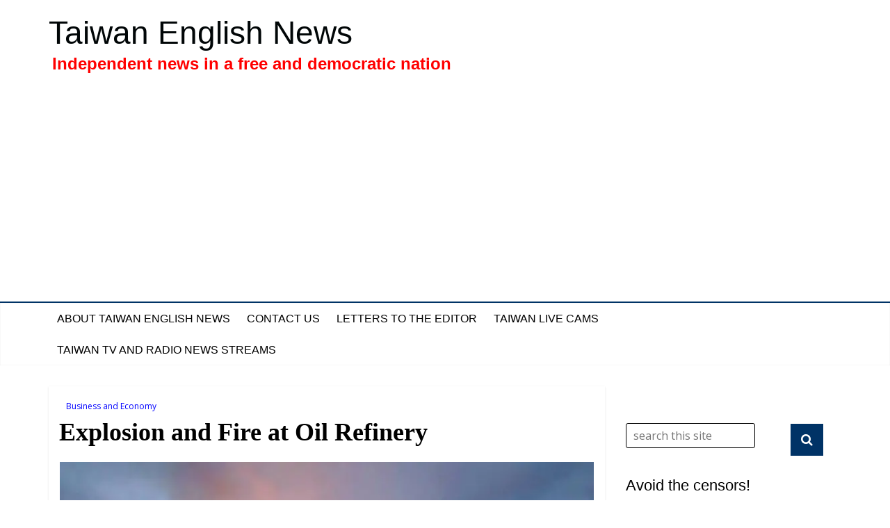

--- FILE ---
content_type: text/html; charset=UTF-8
request_url: https://taiwanenglishnews.com/explosion-and-fire-at-oil-refinery/
body_size: 19104
content:


<!DOCTYPE html>
<html lang="en-US">
<head><!-- Global site tag (gtag.js) - Google Analytics -->
<script async src="https://www.googletagmanager.com/gtag/js?id=UA-156931549-1"></script>
<script>
  window.dataLayer = window.dataLayer || [];
  function gtag(){dataLayer.push(arguments);}
  gtag('js', new Date());

  gtag('config', 'UA-156931549-1');
</script>

<meta charset="UTF-8" />
<meta name="viewport" content="width=device-width, initial-scale=1">
<link rel="profile" href="http://gmpg.org/xfn/11" />
<link rel="pingback" href="https://taiwanenglishnews.com/xmlrpc.php" />
<link rel="shortcut icon" href="https://taiwanenglishnews.com/favicon.ico">
<title>Explosion and Fire at Oil Refinery &#8211; Taiwan English News</title>
<meta name='robots' content='max-image-preview:large' />
<link rel='dns-prefetch' href='//secure.gravatar.com' />
<link rel='dns-prefetch' href='//stats.wp.com' />
<link rel='dns-prefetch' href='//fonts.googleapis.com' />
<link rel='dns-prefetch' href='//v0.wordpress.com' />
<link rel='dns-prefetch' href='//jetpack.wordpress.com' />
<link rel='dns-prefetch' href='//s0.wp.com' />
<link rel='dns-prefetch' href='//public-api.wordpress.com' />
<link rel='dns-prefetch' href='//0.gravatar.com' />
<link rel='dns-prefetch' href='//1.gravatar.com' />
<link rel='dns-prefetch' href='//2.gravatar.com' />
<link rel='dns-prefetch' href='//widgets.wp.com' />
<link rel='dns-prefetch' href='//www.googletagmanager.com' />
<link rel='dns-prefetch' href='//pagead2.googlesyndication.com' />
<link rel='preconnect' href='//i0.wp.com' />
<link rel='preconnect' href='//c0.wp.com' />
<link rel="alternate" type="application/rss+xml" title="Taiwan English News &raquo; Feed" href="https://taiwanenglishnews.com/feed/" />
<link rel="alternate" type="application/rss+xml" title="Taiwan English News &raquo; Comments Feed" href="https://taiwanenglishnews.com/comments/feed/" />
<link rel="alternate" type="application/rss+xml" title="Taiwan English News &raquo; Explosion and Fire at Oil Refinery Comments Feed" href="https://taiwanenglishnews.com/explosion-and-fire-at-oil-refinery/feed/" />
<script type="text/javascript">
/* <![CDATA[ */
window._wpemojiSettings = {"baseUrl":"https:\/\/s.w.org\/images\/core\/emoji\/15.0.3\/72x72\/","ext":".png","svgUrl":"https:\/\/s.w.org\/images\/core\/emoji\/15.0.3\/svg\/","svgExt":".svg","source":{"concatemoji":"https:\/\/taiwanenglishnews.com\/wp-includes\/js\/wp-emoji-release.min.js?ver=6.6.4"}};
/*! This file is auto-generated */
!function(i,n){var o,s,e;function c(e){try{var t={supportTests:e,timestamp:(new Date).valueOf()};sessionStorage.setItem(o,JSON.stringify(t))}catch(e){}}function p(e,t,n){e.clearRect(0,0,e.canvas.width,e.canvas.height),e.fillText(t,0,0);var t=new Uint32Array(e.getImageData(0,0,e.canvas.width,e.canvas.height).data),r=(e.clearRect(0,0,e.canvas.width,e.canvas.height),e.fillText(n,0,0),new Uint32Array(e.getImageData(0,0,e.canvas.width,e.canvas.height).data));return t.every(function(e,t){return e===r[t]})}function u(e,t,n){switch(t){case"flag":return n(e,"\ud83c\udff3\ufe0f\u200d\u26a7\ufe0f","\ud83c\udff3\ufe0f\u200b\u26a7\ufe0f")?!1:!n(e,"\ud83c\uddfa\ud83c\uddf3","\ud83c\uddfa\u200b\ud83c\uddf3")&&!n(e,"\ud83c\udff4\udb40\udc67\udb40\udc62\udb40\udc65\udb40\udc6e\udb40\udc67\udb40\udc7f","\ud83c\udff4\u200b\udb40\udc67\u200b\udb40\udc62\u200b\udb40\udc65\u200b\udb40\udc6e\u200b\udb40\udc67\u200b\udb40\udc7f");case"emoji":return!n(e,"\ud83d\udc26\u200d\u2b1b","\ud83d\udc26\u200b\u2b1b")}return!1}function f(e,t,n){var r="undefined"!=typeof WorkerGlobalScope&&self instanceof WorkerGlobalScope?new OffscreenCanvas(300,150):i.createElement("canvas"),a=r.getContext("2d",{willReadFrequently:!0}),o=(a.textBaseline="top",a.font="600 32px Arial",{});return e.forEach(function(e){o[e]=t(a,e,n)}),o}function t(e){var t=i.createElement("script");t.src=e,t.defer=!0,i.head.appendChild(t)}"undefined"!=typeof Promise&&(o="wpEmojiSettingsSupports",s=["flag","emoji"],n.supports={everything:!0,everythingExceptFlag:!0},e=new Promise(function(e){i.addEventListener("DOMContentLoaded",e,{once:!0})}),new Promise(function(t){var n=function(){try{var e=JSON.parse(sessionStorage.getItem(o));if("object"==typeof e&&"number"==typeof e.timestamp&&(new Date).valueOf()<e.timestamp+604800&&"object"==typeof e.supportTests)return e.supportTests}catch(e){}return null}();if(!n){if("undefined"!=typeof Worker&&"undefined"!=typeof OffscreenCanvas&&"undefined"!=typeof URL&&URL.createObjectURL&&"undefined"!=typeof Blob)try{var e="postMessage("+f.toString()+"("+[JSON.stringify(s),u.toString(),p.toString()].join(",")+"));",r=new Blob([e],{type:"text/javascript"}),a=new Worker(URL.createObjectURL(r),{name:"wpTestEmojiSupports"});return void(a.onmessage=function(e){c(n=e.data),a.terminate(),t(n)})}catch(e){}c(n=f(s,u,p))}t(n)}).then(function(e){for(var t in e)n.supports[t]=e[t],n.supports.everything=n.supports.everything&&n.supports[t],"flag"!==t&&(n.supports.everythingExceptFlag=n.supports.everythingExceptFlag&&n.supports[t]);n.supports.everythingExceptFlag=n.supports.everythingExceptFlag&&!n.supports.flag,n.DOMReady=!1,n.readyCallback=function(){n.DOMReady=!0}}).then(function(){return e}).then(function(){var e;n.supports.everything||(n.readyCallback(),(e=n.source||{}).concatemoji?t(e.concatemoji):e.wpemoji&&e.twemoji&&(t(e.twemoji),t(e.wpemoji)))}))}((window,document),window._wpemojiSettings);
/* ]]> */
</script>
<!-- taiwanenglishnews.com is managing ads with Advanced Ads 1.54.1 --><script id="taiwa-ready">
			window.advanced_ads_ready=function(e,a){a=a||"complete";var d=function(e){return"interactive"===a?"loading"!==e:"complete"===e};d(document.readyState)?e():document.addEventListener("readystatechange",(function(a){d(a.target.readyState)&&e()}),{once:"interactive"===a})},window.advanced_ads_ready_queue=window.advanced_ads_ready_queue||[];		</script>
		<link rel='stylesheet' id='jetpack_related-posts-css' href='https://c0.wp.com/p/jetpack/14.5/modules/related-posts/related-posts.css' type='text/css' media='all' />
<style id='wp-emoji-styles-inline-css' type='text/css'>

	img.wp-smiley, img.emoji {
		display: inline !important;
		border: none !important;
		box-shadow: none !important;
		height: 1em !important;
		width: 1em !important;
		margin: 0 0.07em !important;
		vertical-align: -0.1em !important;
		background: none !important;
		padding: 0 !important;
	}
</style>
<link rel='stylesheet' id='wp-block-library-css' href='https://c0.wp.com/c/6.6.4/wp-includes/css/dist/block-library/style.min.css' type='text/css' media='all' />
<link rel='stylesheet' id='mediaelement-css' href='https://c0.wp.com/c/6.6.4/wp-includes/js/mediaelement/mediaelementplayer-legacy.min.css' type='text/css' media='all' />
<link rel='stylesheet' id='wp-mediaelement-css' href='https://c0.wp.com/c/6.6.4/wp-includes/js/mediaelement/wp-mediaelement.min.css' type='text/css' media='all' />
<style id='jetpack-sharing-buttons-style-inline-css' type='text/css'>
.jetpack-sharing-buttons__services-list{display:flex;flex-direction:row;flex-wrap:wrap;gap:0;list-style-type:none;margin:5px;padding:0}.jetpack-sharing-buttons__services-list.has-small-icon-size{font-size:12px}.jetpack-sharing-buttons__services-list.has-normal-icon-size{font-size:16px}.jetpack-sharing-buttons__services-list.has-large-icon-size{font-size:24px}.jetpack-sharing-buttons__services-list.has-huge-icon-size{font-size:36px}@media print{.jetpack-sharing-buttons__services-list{display:none!important}}.editor-styles-wrapper .wp-block-jetpack-sharing-buttons{gap:0;padding-inline-start:0}ul.jetpack-sharing-buttons__services-list.has-background{padding:1.25em 2.375em}
</style>
<style id='classic-theme-styles-inline-css' type='text/css'>
/*! This file is auto-generated */
.wp-block-button__link{color:#fff;background-color:#32373c;border-radius:9999px;box-shadow:none;text-decoration:none;padding:calc(.667em + 2px) calc(1.333em + 2px);font-size:1.125em}.wp-block-file__button{background:#32373c;color:#fff;text-decoration:none}
</style>
<style id='global-styles-inline-css' type='text/css'>
:root{--wp--preset--aspect-ratio--square: 1;--wp--preset--aspect-ratio--4-3: 4/3;--wp--preset--aspect-ratio--3-4: 3/4;--wp--preset--aspect-ratio--3-2: 3/2;--wp--preset--aspect-ratio--2-3: 2/3;--wp--preset--aspect-ratio--16-9: 16/9;--wp--preset--aspect-ratio--9-16: 9/16;--wp--preset--color--black: #000000;--wp--preset--color--cyan-bluish-gray: #abb8c3;--wp--preset--color--white: #ffffff;--wp--preset--color--pale-pink: #f78da7;--wp--preset--color--vivid-red: #cf2e2e;--wp--preset--color--luminous-vivid-orange: #ff6900;--wp--preset--color--luminous-vivid-amber: #fcb900;--wp--preset--color--light-green-cyan: #7bdcb5;--wp--preset--color--vivid-green-cyan: #00d084;--wp--preset--color--pale-cyan-blue: #8ed1fc;--wp--preset--color--vivid-cyan-blue: #0693e3;--wp--preset--color--vivid-purple: #9b51e0;--wp--preset--gradient--vivid-cyan-blue-to-vivid-purple: linear-gradient(135deg,rgba(6,147,227,1) 0%,rgb(155,81,224) 100%);--wp--preset--gradient--light-green-cyan-to-vivid-green-cyan: linear-gradient(135deg,rgb(122,220,180) 0%,rgb(0,208,130) 100%);--wp--preset--gradient--luminous-vivid-amber-to-luminous-vivid-orange: linear-gradient(135deg,rgba(252,185,0,1) 0%,rgba(255,105,0,1) 100%);--wp--preset--gradient--luminous-vivid-orange-to-vivid-red: linear-gradient(135deg,rgba(255,105,0,1) 0%,rgb(207,46,46) 100%);--wp--preset--gradient--very-light-gray-to-cyan-bluish-gray: linear-gradient(135deg,rgb(238,238,238) 0%,rgb(169,184,195) 100%);--wp--preset--gradient--cool-to-warm-spectrum: linear-gradient(135deg,rgb(74,234,220) 0%,rgb(151,120,209) 20%,rgb(207,42,186) 40%,rgb(238,44,130) 60%,rgb(251,105,98) 80%,rgb(254,248,76) 100%);--wp--preset--gradient--blush-light-purple: linear-gradient(135deg,rgb(255,206,236) 0%,rgb(152,150,240) 100%);--wp--preset--gradient--blush-bordeaux: linear-gradient(135deg,rgb(254,205,165) 0%,rgb(254,45,45) 50%,rgb(107,0,62) 100%);--wp--preset--gradient--luminous-dusk: linear-gradient(135deg,rgb(255,203,112) 0%,rgb(199,81,192) 50%,rgb(65,88,208) 100%);--wp--preset--gradient--pale-ocean: linear-gradient(135deg,rgb(255,245,203) 0%,rgb(182,227,212) 50%,rgb(51,167,181) 100%);--wp--preset--gradient--electric-grass: linear-gradient(135deg,rgb(202,248,128) 0%,rgb(113,206,126) 100%);--wp--preset--gradient--midnight: linear-gradient(135deg,rgb(2,3,129) 0%,rgb(40,116,252) 100%);--wp--preset--font-size--small: 13px;--wp--preset--font-size--medium: 20px;--wp--preset--font-size--large: 36px;--wp--preset--font-size--x-large: 42px;--wp--preset--spacing--20: 0.44rem;--wp--preset--spacing--30: 0.67rem;--wp--preset--spacing--40: 1rem;--wp--preset--spacing--50: 1.5rem;--wp--preset--spacing--60: 2.25rem;--wp--preset--spacing--70: 3.38rem;--wp--preset--spacing--80: 5.06rem;--wp--preset--shadow--natural: 6px 6px 9px rgba(0, 0, 0, 0.2);--wp--preset--shadow--deep: 12px 12px 50px rgba(0, 0, 0, 0.4);--wp--preset--shadow--sharp: 6px 6px 0px rgba(0, 0, 0, 0.2);--wp--preset--shadow--outlined: 6px 6px 0px -3px rgba(255, 255, 255, 1), 6px 6px rgba(0, 0, 0, 1);--wp--preset--shadow--crisp: 6px 6px 0px rgba(0, 0, 0, 1);}:where(.is-layout-flex){gap: 0.5em;}:where(.is-layout-grid){gap: 0.5em;}body .is-layout-flex{display: flex;}.is-layout-flex{flex-wrap: wrap;align-items: center;}.is-layout-flex > :is(*, div){margin: 0;}body .is-layout-grid{display: grid;}.is-layout-grid > :is(*, div){margin: 0;}:where(.wp-block-columns.is-layout-flex){gap: 2em;}:where(.wp-block-columns.is-layout-grid){gap: 2em;}:where(.wp-block-post-template.is-layout-flex){gap: 1.25em;}:where(.wp-block-post-template.is-layout-grid){gap: 1.25em;}.has-black-color{color: var(--wp--preset--color--black) !important;}.has-cyan-bluish-gray-color{color: var(--wp--preset--color--cyan-bluish-gray) !important;}.has-white-color{color: var(--wp--preset--color--white) !important;}.has-pale-pink-color{color: var(--wp--preset--color--pale-pink) !important;}.has-vivid-red-color{color: var(--wp--preset--color--vivid-red) !important;}.has-luminous-vivid-orange-color{color: var(--wp--preset--color--luminous-vivid-orange) !important;}.has-luminous-vivid-amber-color{color: var(--wp--preset--color--luminous-vivid-amber) !important;}.has-light-green-cyan-color{color: var(--wp--preset--color--light-green-cyan) !important;}.has-vivid-green-cyan-color{color: var(--wp--preset--color--vivid-green-cyan) !important;}.has-pale-cyan-blue-color{color: var(--wp--preset--color--pale-cyan-blue) !important;}.has-vivid-cyan-blue-color{color: var(--wp--preset--color--vivid-cyan-blue) !important;}.has-vivid-purple-color{color: var(--wp--preset--color--vivid-purple) !important;}.has-black-background-color{background-color: var(--wp--preset--color--black) !important;}.has-cyan-bluish-gray-background-color{background-color: var(--wp--preset--color--cyan-bluish-gray) !important;}.has-white-background-color{background-color: var(--wp--preset--color--white) !important;}.has-pale-pink-background-color{background-color: var(--wp--preset--color--pale-pink) !important;}.has-vivid-red-background-color{background-color: var(--wp--preset--color--vivid-red) !important;}.has-luminous-vivid-orange-background-color{background-color: var(--wp--preset--color--luminous-vivid-orange) !important;}.has-luminous-vivid-amber-background-color{background-color: var(--wp--preset--color--luminous-vivid-amber) !important;}.has-light-green-cyan-background-color{background-color: var(--wp--preset--color--light-green-cyan) !important;}.has-vivid-green-cyan-background-color{background-color: var(--wp--preset--color--vivid-green-cyan) !important;}.has-pale-cyan-blue-background-color{background-color: var(--wp--preset--color--pale-cyan-blue) !important;}.has-vivid-cyan-blue-background-color{background-color: var(--wp--preset--color--vivid-cyan-blue) !important;}.has-vivid-purple-background-color{background-color: var(--wp--preset--color--vivid-purple) !important;}.has-black-border-color{border-color: var(--wp--preset--color--black) !important;}.has-cyan-bluish-gray-border-color{border-color: var(--wp--preset--color--cyan-bluish-gray) !important;}.has-white-border-color{border-color: var(--wp--preset--color--white) !important;}.has-pale-pink-border-color{border-color: var(--wp--preset--color--pale-pink) !important;}.has-vivid-red-border-color{border-color: var(--wp--preset--color--vivid-red) !important;}.has-luminous-vivid-orange-border-color{border-color: var(--wp--preset--color--luminous-vivid-orange) !important;}.has-luminous-vivid-amber-border-color{border-color: var(--wp--preset--color--luminous-vivid-amber) !important;}.has-light-green-cyan-border-color{border-color: var(--wp--preset--color--light-green-cyan) !important;}.has-vivid-green-cyan-border-color{border-color: var(--wp--preset--color--vivid-green-cyan) !important;}.has-pale-cyan-blue-border-color{border-color: var(--wp--preset--color--pale-cyan-blue) !important;}.has-vivid-cyan-blue-border-color{border-color: var(--wp--preset--color--vivid-cyan-blue) !important;}.has-vivid-purple-border-color{border-color: var(--wp--preset--color--vivid-purple) !important;}.has-vivid-cyan-blue-to-vivid-purple-gradient-background{background: var(--wp--preset--gradient--vivid-cyan-blue-to-vivid-purple) !important;}.has-light-green-cyan-to-vivid-green-cyan-gradient-background{background: var(--wp--preset--gradient--light-green-cyan-to-vivid-green-cyan) !important;}.has-luminous-vivid-amber-to-luminous-vivid-orange-gradient-background{background: var(--wp--preset--gradient--luminous-vivid-amber-to-luminous-vivid-orange) !important;}.has-luminous-vivid-orange-to-vivid-red-gradient-background{background: var(--wp--preset--gradient--luminous-vivid-orange-to-vivid-red) !important;}.has-very-light-gray-to-cyan-bluish-gray-gradient-background{background: var(--wp--preset--gradient--very-light-gray-to-cyan-bluish-gray) !important;}.has-cool-to-warm-spectrum-gradient-background{background: var(--wp--preset--gradient--cool-to-warm-spectrum) !important;}.has-blush-light-purple-gradient-background{background: var(--wp--preset--gradient--blush-light-purple) !important;}.has-blush-bordeaux-gradient-background{background: var(--wp--preset--gradient--blush-bordeaux) !important;}.has-luminous-dusk-gradient-background{background: var(--wp--preset--gradient--luminous-dusk) !important;}.has-pale-ocean-gradient-background{background: var(--wp--preset--gradient--pale-ocean) !important;}.has-electric-grass-gradient-background{background: var(--wp--preset--gradient--electric-grass) !important;}.has-midnight-gradient-background{background: var(--wp--preset--gradient--midnight) !important;}.has-small-font-size{font-size: var(--wp--preset--font-size--small) !important;}.has-medium-font-size{font-size: var(--wp--preset--font-size--medium) !important;}.has-large-font-size{font-size: var(--wp--preset--font-size--large) !important;}.has-x-large-font-size{font-size: var(--wp--preset--font-size--x-large) !important;}
:where(.wp-block-post-template.is-layout-flex){gap: 1.25em;}:where(.wp-block-post-template.is-layout-grid){gap: 1.25em;}
:where(.wp-block-columns.is-layout-flex){gap: 2em;}:where(.wp-block-columns.is-layout-grid){gap: 2em;}
:root :where(.wp-block-pullquote){font-size: 1.5em;line-height: 1.6;}
</style>
<link rel='stylesheet' id='colormag_google_fonts-css' href='//fonts.googleapis.com/css?family=Open+Sans%3A400%2C600&#038;ver=6.6.4' type='text/css' media='all' />
<link rel='stylesheet' id='colormag_style-css' href='https://taiwanenglishnews.com/wp-content/themes/colormag-child/style.css?ver=6.6.4' type='text/css' media='all' />
<link rel='stylesheet' id='colormag-fontawesome-css' href='https://taiwanenglishnews.com/wp-content/themes/colormag-child/fontawesome/css/font-awesome.css?ver=4.2.1' type='text/css' media='all' />
<link rel='stylesheet' id='jetpack_likes-css' href='https://c0.wp.com/p/jetpack/14.5/modules/likes/style.css' type='text/css' media='all' />
<link rel='stylesheet' id='recent-posts-widget-with-thumbnails-public-style-css' href='https://taiwanenglishnews.com/wp-content/plugins/recent-posts-widget-with-thumbnails/public.css?ver=7.1.1' type='text/css' media='all' />
<link rel='stylesheet' id='jetpack-subscriptions-css' href='https://c0.wp.com/p/jetpack/14.5/modules/subscriptions/subscriptions.css' type='text/css' media='all' />
<link rel='stylesheet' id='sharedaddy-css' href='https://c0.wp.com/p/jetpack/14.5/modules/sharedaddy/sharing.css' type='text/css' media='all' />
<link rel='stylesheet' id='social-logos-css' href='https://c0.wp.com/p/jetpack/14.5/_inc/social-logos/social-logos.min.css' type='text/css' media='all' />
<script type="text/javascript" id="jetpack_related-posts-js-extra">
/* <![CDATA[ */
var related_posts_js_options = {"post_heading":"h4"};
/* ]]> */
</script>
<script type="text/javascript" src="https://c0.wp.com/p/jetpack/14.5/_inc/build/related-posts/related-posts.min.js" id="jetpack_related-posts-js"></script>
<script type="text/javascript" src="https://c0.wp.com/c/6.6.4/wp-includes/js/jquery/jquery.min.js" id="jquery-core-js"></script>
<script type="text/javascript" src="https://c0.wp.com/c/6.6.4/wp-includes/js/jquery/jquery-migrate.min.js" id="jquery-migrate-js"></script>
<script type="text/javascript" src="https://taiwanenglishnews.com/wp-content/themes/colormag-child/js/colormag-custom.js?ver=6.6.4" id="colormag-custom-js"></script>
<link rel="https://api.w.org/" href="https://taiwanenglishnews.com/wp-json/" /><link rel="alternate" title="JSON" type="application/json" href="https://taiwanenglishnews.com/wp-json/wp/v2/posts/6283" /><link rel="EditURI" type="application/rsd+xml" title="RSD" href="https://taiwanenglishnews.com/xmlrpc.php?rsd" />
<meta name="generator" content="WordPress 6.6.4" />
<link rel="canonical" href="https://taiwanenglishnews.com/explosion-and-fire-at-oil-refinery/" />
<link rel='shortlink' href='https://wp.me/p6uKC7-1Dl' />
<link rel="alternate" title="oEmbed (JSON)" type="application/json+oembed" href="https://taiwanenglishnews.com/wp-json/oembed/1.0/embed?url=https%3A%2F%2Ftaiwanenglishnews.com%2Fexplosion-and-fire-at-oil-refinery%2F" />
<link rel="alternate" title="oEmbed (XML)" type="text/xml+oembed" href="https://taiwanenglishnews.com/wp-json/oembed/1.0/embed?url=https%3A%2F%2Ftaiwanenglishnews.com%2Fexplosion-and-fire-at-oil-refinery%2F&#038;format=xml" />
<meta name="generator" content="Site Kit by Google 1.171.0" />	<style>img#wpstats{display:none}</style>
		
<!-- Google AdSense meta tags added by Site Kit -->
<meta name="google-adsense-platform-account" content="ca-host-pub-2644536267352236">
<meta name="google-adsense-platform-domain" content="sitekit.withgoogle.com">
<!-- End Google AdSense meta tags added by Site Kit -->

<!-- Google AdSense snippet added by Site Kit -->
<script type="text/javascript" async="async" src="https://pagead2.googlesyndication.com/pagead/js/adsbygoogle.js?client=ca-pub-3119759880805320&amp;host=ca-host-pub-2644536267352236" crossorigin="anonymous"></script>

<!-- End Google AdSense snippet added by Site Kit -->

<!-- Jetpack Open Graph Tags -->
<meta property="og:type" content="article" />
<meta property="og:title" content="Explosion and Fire at Oil Refinery" />
<meta property="og:url" content="https://taiwanenglishnews.com/explosion-and-fire-at-oil-refinery/" />
<meta property="og:description" content="Residents in Taoyuan City were rudely awoken by a massive explosion at the CPC oil refinery at around 6:40 am this morning, January 29. Following the explosion, a fire engulfed the desulfurization …" />
<meta property="article:published_time" content="2018-01-29T07:04:52+00:00" />
<meta property="article:modified_time" content="2018-01-29T07:14:24+00:00" />
<meta property="article:author" content="https://www.facebook.com/taiwanenglishnews/" />
<meta property="og:site_name" content="Taiwan English News" />
<meta property="og:image" content="https://i0.wp.com/taiwanenglishnews.com/wp-content/uploads/2018/01/flames.jpg?fit=1048%2C589&#038;ssl=1" />
<meta property="og:image:width" content="1048" />
<meta property="og:image:height" content="589" />
<meta property="og:image:alt" content="refinery fire" />
<meta property="og:locale" content="en_US" />
<meta name="twitter:site" content="@phillipcharlier" />
<meta name="twitter:text:title" content="Explosion and Fire at Oil Refinery" />
<meta name="twitter:image" content="https://i0.wp.com/taiwanenglishnews.com/wp-content/uploads/2018/01/flames.jpg?fit=1048%2C589&#038;ssl=1&#038;w=640" />
<meta name="twitter:image:alt" content="refinery fire" />
<meta name="twitter:card" content="summary_large_image" />

<!-- End Jetpack Open Graph Tags -->
		<style type="text/css" id="wp-custom-css">
			/*
Welcome to Custom CSS!

To learn how this works, see http://wp.me/PEmnE-Bt
*/
.widget-title a.rsswidget {
	color: #000;
}		</style>
		<script async src="//pagead2.googlesyndication.com/pagead/js/adsbygoogle.js"></script>
<script>
  (adsbygoogle = window.adsbygoogle || []).push({
    google_ad_client: "ca-pub-3119759880805320",
    enable_page_level_ads: true
  });
</script></head>

<body class="post-template-default single single-post postid-6283 single-format-standard  wide aa-prefix-taiwa-">

<div id="fb-root"></div>
<script>(function(d, s, id) {
  var js, fjs = d.getElementsByTagName(s)[0];
  if (d.getElementById(id)) return;
  js = d.createElement(s); js.id = id;
  js.src = 'https://connect.facebook.net/en_GB/sdk.js#xfbml=1&version=v3.0';
  fjs.parentNode.insertBefore(js, fjs);
}(document, 'script', 'facebook-jssdk'));</script>

<div id="page" class="hfeed site">
		<header id="masthead" class="site-header clearfix">
		<div id="header-text-nav-container" class="clearfix">
         
			
			<div class="inner-wrap">

				<div id="header-text-nav-wrap" class="clearfix">
					<div id="header-left-section">
												<div id="header-text">
							<div id="site-title">
								<a href="https://taiwanenglishnews.com/" title="Taiwan English News" rel="home">Taiwan English News</a>
							</div>
							<div id="site-description">Independent news in a free and democratic nation</div><!-- #site-description -->
						</div><!-- #header-text -->
											</div><!-- #header-left-section -->
					<div id="header-right-section">
									    	</div><!-- #header-right-section -->

			   </div><!-- #header-text-nav-wrap -->

			</div><!-- .inner-wrap -->

			
			<nav id="site-navigation" class="main-navigation clearfix" role="navigation">
				<div class="inner-wrap clearfix">
					               <h4 class="menu-toggle"></h4>
               <div class="menu"><ul><li class="page_item page-item-4"><a href="https://taiwanenglishnews.com/about-taiwan-news/">About Taiwan English News</a></li><li class="page_item page-item-12284"><a href="https://taiwanenglishnews.com/contact-taiwan-english-news/">Contact Us</a></li><li class="page_item page-item-12818"><a href="https://taiwanenglishnews.com/letters-to-the-editor/">Letters to the Editor</a></li><li class="page_item page-item-23943"><a href="https://taiwanenglishnews.com/taiwan-live-cams/">Taiwan Live Cams</a></li><li class="page_item page-item-197"><a href="https://taiwanenglishnews.com/live-taiwan-tv-and-radio-news-streams/">Taiwan TV and Radio News Streams</a></li></ul></div>                              				</div>
			</nav>

		</div><!-- #header-text-nav-container -->

			</header>

			<div id="main" class="clearfix">
		<div class="inner-wrap clearfix">

	

	<div id="primary">
		<div id="content" class="clearfix">

			

				

<article id="post-6283" class="post-6283 post type-post status-publish format-standard has-post-thumbnail hentry category-business-and-economy tag-industrial-accident tag-refinery-fire tag-taoyuan">
	

   

   
   <div class="article-content clearfix">

   

   <div class="above-entry-meta"><span class="cat-links"><a href="https://taiwanenglishnews.com/category/business-and-economy/"  rel="category tag">Business and Economy</a>&nbsp;</span></div>

      <header class="entry-header">
   		<h1 class="entry-title">
   			Explosion and Fire at Oil Refinery
   		</h1>

      <div class="featured-image">
      
         <figure class="wp-caption featured"><img width="800" height="445" src="https://i0.wp.com/taiwanenglishnews.com/wp-content/uploads/2018/01/flames.jpg?resize=800%2C445&amp;ssl=1" class="attachment-colormag-featured-image size-colormag-featured-image wp-post-image" alt="refinery fire" decoding="async" fetchpriority="high" /></figure>
      
      </div>
   
   	</header>

   	<div class="below-entry-meta">
      <span class="posted-on"><a href="https://taiwanenglishnews.com/explosion-and-fire-at-oil-refinery/" title="3:04 pm" rel="bookmark"><i class="fa fa-calendar-o"></i> <time class="entry-date published" datetime="2018-01-29T15:04:52+08:00">January 29, 2018</time><time class="updated" datetime="2018-01-29T15:14:24+08:00">January 29, 2018</time></a></span>
      <span class="byline"><span class="author vcard"><i class="fa fa-user"></i><a class="url fn n" href="https://taiwanenglishnews.com/author/phillip/" title="Phillip Charlier">Phillip Charlier</a></span></span>

               <span class="comments"><a href="https://taiwanenglishnews.com/explosion-and-fire-at-oil-refinery/#respond"><i class="fa fa-comment"></i> 0 Comment</a></span>
      <span class="tag-links"><i class="fa fa-tags"></i><a href="https://taiwanenglishnews.com/tag/industrial-accident/" rel="tag">industrial-accident</a>, <a href="https://taiwanenglishnews.com/tag/refinery-fire/" rel="tag">refinery fire</a>, <a href="https://taiwanenglishnews.com/tag/taoyuan/" rel="tag">Taoyuan</a></span></div>

   	<div class="entry-content clearfix">
   		<p>Residents in Taoyuan City were rudely awoken by a massive explosion at the CPC oil refinery at around 6:40 am this morning, January 29. Following the explosion, a fire engulfed the desulfurization unit. According to media reports, the explosion was heard as far as 10 kilometers away.</p>
<p>The fire bureau dispatched 93 personnel, 37 fire  appliances, and 3 ambulances to the scene of the fire. Fortunately, there were no injuries reported.</p>
<p>According to preliminary reports, the explosion and fire occurred when a pipe ruptured and a boiler exploded as workers attempted to restart a furnace at the second hydrodesulfurization plant. The section had been offline for maintenance.</p>
<h3>The Sun Rose in the West</h3>
<figure id="attachment_6285" aria-describedby="caption-attachment-6285" style="width: 225px" class="wp-caption alignleft"><a href="https://i0.wp.com/taiwanenglishnews.com/wp-content/uploads/2018/01/sunrise.jpg"><img data-recalc-dims="1" decoding="async" src="https://i0.wp.com/taiwanenglishnews.com/wp-content/uploads/2018/01/sunrise-225x300.jpg?resize=225%2C300" alt="refinery fire in Taoyuan" width="225" height="300" class="size-medium wp-image-6285" srcset="https://i0.wp.com/taiwanenglishnews.com/wp-content/uploads/2018/01/sunrise.jpg?resize=225%2C300&amp;ssl=1 225w, https://i0.wp.com/taiwanenglishnews.com/wp-content/uploads/2018/01/sunrise.jpg?w=499&amp;ssl=1 499w" sizes="(max-width: 225px) 100vw, 225px" /></a><figcaption id="caption-attachment-6285" class="wp-caption-text">Commenters on social media said it was like the sun rising in the west. Picture: Facebook via UDN.</figcaption></figure>
<p>Residents of Taoyuan uploaded pictures and video to social media showing a massive fire, with flames leaping as high as a high-rise building. One person described the scene as like the sun rising in the west. However, despite the size and intensity of the blaze, firefighters had the fire under control by 7:35 am.</p>
<p>The EPA said that pollution from the fire should not be a problem as wind conditions, and the short duration of the fire are conducive for quick dispersal. However, Kindergartens and schools in the vicinity have been advised to suspend outdoor activities, and keep windows and doors closed. Three nearby schools suspended classes altogether. Currently, students are on vacation, but many schools still host activities and remedial classes.</p>
<p><iframe width="560" height="315" src="https://www.youtube.com/embed/4-m29cum2Uo" frameborder="0" allow="autoplay; encrypted-media" allowfullscreen></iframe></p>
<p>CPC said that the impact of the fire will not affect the domestic fuel supply. The Dalin refinery can make up for the shortfall, and if it can&#8217;t keep up with demand, exports will be reduced and the local oil market will be prioritized.</p>
<p>At around 9:00 am, several dozen residents showed up at the gate of the refinery to protest and demand the plant&#8217;s relocation. Local residents have been demanding the plant to relocate for many years, due to pollution and safety concerns. CPC agreed to relocate the plant in 2004, however, the company has recently invested in renovating and upgrading the desulfurization plants to reduce pollution, and has made no signs of plans to relocate from the densely populated area.</p>
<p>Residents said that they lived every day in fear.</p>
<p>At 9:30 am, the mayor visited the site and said that the company will face a fine of NT$1 million for air pollution caused by the incident. Mayor Zheng called for a deadline to be set to improve industrial safety at the refinery. On his Facebook page, the mayor called for CPC to urgently implement a relocation plan.</p>
<blockquote>Taiwan English News is an independent publication with no corporate funding. If you found this article informative, and would like to support my work, please <a href="https://ko-fi.com/phillipcharlier">buy me a coffee</a> or <a href="https://patreon.com/TaiwanEnglishNews?utm_medium=clipboard_copy&utm_source=copyLink&utm_campaign=creatorshare_creator&utm_content=join_link">support me on Patreon</a>. Subscribe to Taiwan English News for free to receive the latest news via email. Advertising queries are welcome. Share, like, comment below.</blockquote>
		<!-- AdSense matched content unit code - begin -->
<script async src="//pagead2.googlesyndication.com/pagead/js/adsbygoogle.js"></script>
<ins class="adsbygoogle"
     style="display:block"
     data-ad-format="autorelaxed"
     data-ad-client="ca-pub-3119759880805320"
     data-ad-slot="5463540913"></ins>
<script>
     (adsbygoogle = window.adsbygoogle || []).push({});
</script>






		<!-- AdSense matched content unit code - end -->
		<div class="sharedaddy sd-sharing-enabled"><div class="robots-nocontent sd-block sd-social sd-social-icon sd-sharing"><h3 class="sd-title">Share this:</h3><div class="sd-content"><ul><li class="share-facebook"><a rel="nofollow noopener noreferrer" data-shared="sharing-facebook-6283" class="share-facebook sd-button share-icon no-text" href="https://taiwanenglishnews.com/explosion-and-fire-at-oil-refinery/?share=facebook" target="_blank" title="Click to share on Facebook" ><span></span><span class="sharing-screen-reader-text">Click to share on Facebook (Opens in new window)</span></a></li><li class="share-x"><a rel="nofollow noopener noreferrer" data-shared="sharing-x-6283" class="share-x sd-button share-icon no-text" href="https://taiwanenglishnews.com/explosion-and-fire-at-oil-refinery/?share=x" target="_blank" title="Click to share on X" ><span></span><span class="sharing-screen-reader-text">Click to share on X (Opens in new window)</span></a></li><li class="share-reddit"><a rel="nofollow noopener noreferrer" data-shared="" class="share-reddit sd-button share-icon no-text" href="https://taiwanenglishnews.com/explosion-and-fire-at-oil-refinery/?share=reddit" target="_blank" title="Click to share on Reddit" ><span></span><span class="sharing-screen-reader-text">Click to share on Reddit (Opens in new window)</span></a></li><li class="share-linkedin"><a rel="nofollow noopener noreferrer" data-shared="sharing-linkedin-6283" class="share-linkedin sd-button share-icon no-text" href="https://taiwanenglishnews.com/explosion-and-fire-at-oil-refinery/?share=linkedin" target="_blank" title="Click to share on LinkedIn" ><span></span><span class="sharing-screen-reader-text">Click to share on LinkedIn (Opens in new window)</span></a></li><li class="share-threads"><a rel="nofollow noopener noreferrer" data-shared="sharing-threads-6283" class="share-threads sd-button share-icon no-text" href="https://taiwanenglishnews.com/explosion-and-fire-at-oil-refinery/?share=threads" target="_blank" title="Click to share on Threads" ><span></span><span class="sharing-screen-reader-text">Click to share on Threads (Opens in new window)</span></a></li><li><a href="#" class="sharing-anchor sd-button share-more"><span>More</span></a></li><li class="share-end"></li></ul><div class="sharing-hidden"><div class="inner" style="display: none;"><ul><li class="share-tumblr"><a rel="nofollow noopener noreferrer" data-shared="" class="share-tumblr sd-button share-icon no-text" href="https://taiwanenglishnews.com/explosion-and-fire-at-oil-refinery/?share=tumblr" target="_blank" title="Click to share on Tumblr" ><span></span><span class="sharing-screen-reader-text">Click to share on Tumblr (Opens in new window)</span></a></li><li class="share-pinterest"><a rel="nofollow noopener noreferrer" data-shared="sharing-pinterest-6283" class="share-pinterest sd-button share-icon no-text" href="https://taiwanenglishnews.com/explosion-and-fire-at-oil-refinery/?share=pinterest" target="_blank" title="Click to share on Pinterest" ><span></span><span class="sharing-screen-reader-text">Click to share on Pinterest (Opens in new window)</span></a></li><li class="share-pocket"><a rel="nofollow noopener noreferrer" data-shared="" class="share-pocket sd-button share-icon no-text" href="https://taiwanenglishnews.com/explosion-and-fire-at-oil-refinery/?share=pocket" target="_blank" title="Click to share on Pocket" ><span></span><span class="sharing-screen-reader-text">Click to share on Pocket (Opens in new window)</span></a></li><li class="share-telegram"><a rel="nofollow noopener noreferrer" data-shared="" class="share-telegram sd-button share-icon no-text" href="https://taiwanenglishnews.com/explosion-and-fire-at-oil-refinery/?share=telegram" target="_blank" title="Click to share on Telegram" ><span></span><span class="sharing-screen-reader-text">Click to share on Telegram (Opens in new window)</span></a></li><li class="share-jetpack-whatsapp"><a rel="nofollow noopener noreferrer" data-shared="" class="share-jetpack-whatsapp sd-button share-icon no-text" href="https://taiwanenglishnews.com/explosion-and-fire-at-oil-refinery/?share=jetpack-whatsapp" target="_blank" title="Click to share on WhatsApp" ><span></span><span class="sharing-screen-reader-text">Click to share on WhatsApp (Opens in new window)</span></a></li><li class="share-email"><a rel="nofollow noopener noreferrer" data-shared="" class="share-email sd-button share-icon no-text" href="mailto:?subject=%5BShared%20Post%5D%20Explosion%20and%20Fire%20at%20Oil%20Refinery&body=https%3A%2F%2Ftaiwanenglishnews.com%2Fexplosion-and-fire-at-oil-refinery%2F&share=email" target="_blank" title="Click to email a link to a friend" data-email-share-error-title="Do you have email set up?" data-email-share-error-text="If you&#039;re having problems sharing via email, you might not have email set up for your browser. You may need to create a new email yourself." data-email-share-nonce="c51bc3ffbb" data-email-share-track-url="https://taiwanenglishnews.com/explosion-and-fire-at-oil-refinery/?share=email"><span></span><span class="sharing-screen-reader-text">Click to email a link to a friend (Opens in new window)</span></a></li><li class="share-end"></li></ul></div></div></div></div></div><div class='sharedaddy sd-block sd-like jetpack-likes-widget-wrapper jetpack-likes-widget-unloaded' id='like-post-wrapper-95987043-6283-697c356b1c6af' data-src='https://widgets.wp.com/likes/?ver=14.5#blog_id=95987043&amp;post_id=6283&amp;origin=taiwanenglishnews.com&amp;obj_id=95987043-6283-697c356b1c6af' data-name='like-post-frame-95987043-6283-697c356b1c6af' data-title='Like or Reblog'><h3 class="sd-title">Like this:</h3><div class='likes-widget-placeholder post-likes-widget-placeholder' style='height: 55px;'><span class='button'><span>Like</span></span> <span class="loading">Loading...</span></div><span class='sd-text-color'></span><a class='sd-link-color'></a></div>
<div id='jp-relatedposts' class='jp-relatedposts' >
	<h3 class="jp-relatedposts-headline"><em>Related</em></h3>
</div>
<div class="wp-block-group has-border-color" style="border-style:none;border-width:0px;margin-top:32px;margin-bottom:32px;padding-top:0px;padding-right:0px;padding-bottom:0px;padding-left:0px"><div class="wp-block-group__inner-container is-layout-flow wp-block-group-is-layout-flow">
	
	<hr class="wp-block-separator has-alpha-channel-opacity is-style-wide" style="margin-bottom:24px"/>
	

	
	<h3 class="wp-block-heading has-text-align-center" style="margin-top:4px;margin-bottom:10px">Discover more from Taiwan English News</h3>
	

	
	<p class="has-text-align-center" style="margin-top:10px;margin-bottom:10px;font-size:15px">Subscribe to get the latest posts sent to your email.</p>
	

	
	<div class="wp-block-group"><div class="wp-block-group__inner-container is-layout-constrained wp-container-core-group-is-layout-1 wp-block-group-is-layout-constrained">
			<div class="wp-block-jetpack-subscriptions__supports-newline wp-block-jetpack-subscriptions">
		<div class="wp-block-jetpack-subscriptions__container is-not-subscriber">
							<form
					action="https://wordpress.com/email-subscriptions"
					method="post"
					accept-charset="utf-8"
					data-blog="95987043"
					data-post_access_level="everybody"
					data-subscriber_email=""
					id="subscribe-blog"
				>
					<div class="wp-block-jetpack-subscriptions__form-elements">
												<p id="subscribe-email">
							<label
								id="subscribe-field-label"
								for="subscribe-field"
								class="screen-reader-text"
							>
								Type your email…							</label>
							<input
									required="required"
									type="email"
									name="email"
									class="no-border-radius "
									style="font-size: 16px;padding: 15px 23px 15px 23px;border-radius: 0px;border-width: 1px;"
									placeholder="Type your email…"
									value=""
									id="subscribe-field"
									title="Please fill in this field."
								/>						</p>
												<p id="subscribe-submit"
													>
							<input type="hidden" name="action" value="subscribe"/>
							<input type="hidden" name="blog_id" value="95987043"/>
							<input type="hidden" name="source" value="https://taiwanenglishnews.com/explosion-and-fire-at-oil-refinery/"/>
							<input type="hidden" name="sub-type" value="subscribe-block"/>
							<input type="hidden" name="app_source" value="subscribe-block-post-end"/>
							<input type="hidden" name="redirect_fragment" value="subscribe-blog"/>
							<input type="hidden" name="lang" value="en_US"/>
							<input type="hidden" id="_wpnonce" name="_wpnonce" value="c0442c96e3" /><input type="hidden" name="_wp_http_referer" value="/explosion-and-fire-at-oil-refinery/" /><input type="hidden" name="post_id" value="6283"/>							<button type="submit"
																	class="wp-block-button__link no-border-radius"
																									style="font-size: 16px;padding: 15px 23px 15px 23px;margin: 0; margin-left: 10px;border-radius: 0px;border-width: 1px;"
																name="jetpack_subscriptions_widget"
							>
								Subscribe							</button>
						</p>
					</div>
				</form>
								</div>
	</div>
	
	</div></div>
	
</div></div>


   	</div>

   </div>

	
</article>

			

		</div><!-- #content -->

      
		<ul class="default-wp-page clearfix">
			<li class="previous"><a href="https://taiwanenglishnews.com/coast-guard-to-the-rescue-of-orchid-island-test-candidates/" rel="prev"><span class="meta-nav">&larr;</span> Coast Guard to the Rescue of Orchid Island Test Candidates</a></li>
			<li class="next"><a href="https://taiwanenglishnews.com/bus-driver-shows-reckless-disregard-for-public-safety/" rel="next">Bus Driver Shows Reckless Disregard for Public Safety <span class="meta-nav">&rarr;</span></a></li>
		</ul>
	

      

      

      
<div id="comments" class="comments-area">

	
	
	
	
		<div id="respond" class="comment-respond">
			<h3 id="reply-title" class="comment-reply-title">Comment and discuss this story: While all opinions are welcome, comments will not be approved if they contain inflammatory speech.<small><a rel="nofollow" id="cancel-comment-reply-link" href="/explosion-and-fire-at-oil-refinery/#respond" style="display:none;">Cancel reply</a></small></h3>			<form id="commentform" class="comment-form">
				<iframe
					title="Comment Form"
					src="https://jetpack.wordpress.com/jetpack-comment/?blogid=95987043&#038;postid=6283&#038;comment_registration=0&#038;require_name_email=1&#038;stc_enabled=1&#038;stb_enabled=1&#038;show_avatars=1&#038;avatar_default=blank&#038;greeting=Comment+and+discuss+this+story%3A+While+all+opinions+are+welcome%2C+comments+will+not+be+approved+if+they+contain+inflammatory+speech.&#038;jetpack_comments_nonce=9172d74983&#038;greeting_reply=Leave+a+Reply+to+%25s&#038;color_scheme=light&#038;lang=en_US&#038;jetpack_version=14.5&#038;iframe_unique_id=1&#038;show_cookie_consent=10&#038;has_cookie_consent=0&#038;is_current_user_subscribed=0&#038;token_key=%3Bnormal%3B&#038;sig=559379520492cf3f2e859ae13081e8e0ee608319#parent=https%3A%2F%2Ftaiwanenglishnews.com%2Fexplosion-and-fire-at-oil-refinery%2F"
											name="jetpack_remote_comment"
						style="width:100%; height: 430px; border:0;"
										class="jetpack_remote_comment"
					id="jetpack_remote_comment"
					sandbox="allow-same-origin allow-top-navigation allow-scripts allow-forms allow-popups"
				>
									</iframe>
									<!--[if !IE]><!-->
					<script>
						document.addEventListener('DOMContentLoaded', function () {
							var commentForms = document.getElementsByClassName('jetpack_remote_comment');
							for (var i = 0; i < commentForms.length; i++) {
								commentForms[i].allowTransparency = false;
								commentForms[i].scrolling = 'no';
							}
						});
					</script>
					<!--<![endif]-->
							</form>
		</div>

		
		<input type="hidden" name="comment_parent" id="comment_parent" value="" />

		<p class="akismet_comment_form_privacy_notice">This site uses Akismet to reduce spam. <a href="https://akismet.com/privacy/" target="_blank" rel="nofollow noopener">Learn how your comment data is processed.</a></p>
</div><!-- #comments -->

	</div><!-- #primary -->

	
<div id="secondary">
			
		<aside id="block-7" class="widget widget_block clearfix">
<h4 class="wp-block-heading"></h4>
</aside><aside id="search-2" class="widget widget_search clearfix">
<form action="https://taiwanenglishnews.com/" class="search-form searchform clearfix" method="get">
   <div class="search-wrap">
      <input type="text" placeholder="search this site" class="s field" name="s">
      <button class="search-icon" type="submit"></button>
   </div>
</form><!-- .searchform --></aside><aside id="blog_subscription-6" class="widget widget_blog_subscription jetpack_subscription_widget clearfix"><h3 class="widget-title"><span>Avoid the censors!</span></h3>
			<div class="wp-block-jetpack-subscriptions__container">
			<form action="#" method="post" accept-charset="utf-8" id="subscribe-blog-blog_subscription-6"
				data-blog="95987043"
				data-post_access_level="everybody" >
									<div id="subscribe-text"><p>As an independent news outlet, this site is affected by big-tech/social media censorship. Get Instant notification of latest news by email.</p>
</div>
										<p id="subscribe-email">
						<label id="jetpack-subscribe-label"
							class="screen-reader-text"
							for="subscribe-field-blog_subscription-6">
							Your E-mail Address						</label>
						<input type="email" name="email" required="required"
																					value=""
							id="subscribe-field-blog_subscription-6"
							placeholder="Your E-mail Address"
						/>
					</p>

					<p id="subscribe-submit"
											>
						<input type="hidden" name="action" value="subscribe"/>
						<input type="hidden" name="source" value="https://taiwanenglishnews.com/explosion-and-fire-at-oil-refinery/"/>
						<input type="hidden" name="sub-type" value="widget"/>
						<input type="hidden" name="redirect_fragment" value="subscribe-blog-blog_subscription-6"/>
						<input type="hidden" id="_wpnonce" name="_wpnonce" value="c0442c96e3" /><input type="hidden" name="_wp_http_referer" value="/explosion-and-fire-at-oil-refinery/" />						<button type="submit"
															class="wp-block-button__link"
																					name="jetpack_subscriptions_widget"
						>
							Subscribe						</button>
					</p>
							</form>
							<div class="wp-block-jetpack-subscriptions__subscount">
					Join 6,420 other subscribers				</div>
						</div>
			
</aside><aside id="text-16" class="widget widget_text clearfix"><h3 class="widget-title"><span>Follow on Twitter</span></h3>			<div class="textwidget"><a href="https://twitter.com/phillipcharlier?ref_src=twsrc%5Etfw" class="twitter-follow-button" data-size="large" data-show-screen-name="false" data-show-count="false">Follow @phillipcharlier</a><script async src="https://platform.twitter.com/widgets.js" charset="utf-8"></script></div>
		</aside><aside id="recent-posts-widget-with-thumbnails-2" class="widget recent-posts-widget-with-thumbnails clearfix">
<div id="rpwwt-recent-posts-widget-with-thumbnails-2" class="rpwwt-widget">
<h3 class="widget-title"><span>Recent Reports</span></h3>
	<ul>
		<li><a href="https://taiwanenglishnews.com/taiwan-captures-bronze-at-inaugural-avc-womens-volleyball-nations-cup/"><img width="800" height="445" src="https://i0.wp.com/taiwanenglishnews.com/wp-content/uploads/2025/06/volleyball.jpg?resize=800%2C445&amp;ssl=1" class="attachment-colormag-featured-image size-colormag-featured-image wp-post-image" alt="Taiwan female volleyball team" decoding="async" loading="lazy" /><span class="rpwwt-post-title">Taiwan Captures Bronze at Inaugural AVC Women’s Volleyball Nations Cup</span></a></li>
		<li><a href="https://taiwanenglishnews.com/kaitlyn-chen-makes-history-as-first-taiwanese-wnba-player/"><img width="800" height="445" src="https://i0.wp.com/taiwanenglishnews.com/wp-content/uploads/2025/04/kaitlyn.jpg?resize=800%2C445&amp;ssl=1" class="attachment-colormag-featured-image size-colormag-featured-image wp-post-image" alt="Kaitlyn Chen" decoding="async" loading="lazy" /><span class="rpwwt-post-title">Kaitlyn Chen Makes History as First Taiwanese WNBA player </span></a></li>
		<li><a href="https://taiwanenglishnews.com/pit-bull-jumps-out-of-car-attacks-scooter-riders-in-taipei-city-twice-in-one-month/"><img width="800" height="445" src="https://i0.wp.com/taiwanenglishnews.com/wp-content/uploads/2025/03/pitbull.jpg?resize=800%2C445&amp;ssl=1" class="attachment-colormag-featured-image size-colormag-featured-image wp-post-image" alt="pit bull attacks scooter rider in Taipei City" decoding="async" loading="lazy" /><span class="rpwwt-post-title">Pit bull jumps out of car, attacks scooter riders in Taipei City twice in one month</span></a></li>
		<li><a href="https://taiwanenglishnews.com/two-year-old-child-dies-parents-seriously-injured-after-ev-battery-fire-in-northern-taiwan/"><img width="800" height="445" src="https://i0.wp.com/taiwanenglishnews.com/wp-content/uploads/2025/03/e-bike.jpg?resize=800%2C445&amp;ssl=1" class="attachment-colormag-featured-image size-colormag-featured-image wp-post-image" alt="burnt remains of e-bike after suspected battery fire" decoding="async" loading="lazy" /><span class="rpwwt-post-title">Two-year-old child dies, parents seriously injured after EV battery fire in northern Taiwan</span></a></li>
		<li><a href="https://taiwanenglishnews.com/china-airlines-and-taiwan-tourism-bureau-team-up-to-promote-taiwan-at-san-francisco-marathon/"><img width="800" height="445" src="https://i0.wp.com/taiwanenglishnews.com/wp-content/uploads/2025/02/taiwan-tourism.jpg?resize=800%2C445&amp;ssl=1" class="attachment-colormag-featured-image size-colormag-featured-image wp-post-image" alt="Taiwan tourism bureau at San Francisco marathon." decoding="async" loading="lazy" /><span class="rpwwt-post-title">China Airlines and Taiwan Tourism Bureau team up to promote Taiwan at San Francisco Marathon</span></a></li>
		<li><a href="https://taiwanenglishnews.com/pilot-parachutes-to-safety-fighter-jet-crashes-into-the-sea-after-engine-failure/"><img width="800" height="445" src="https://i0.wp.com/taiwanenglishnews.com/wp-content/uploads/2025/02/brave-eagle.jpg?resize=800%2C445&amp;ssl=1" class="attachment-colormag-featured-image size-colormag-featured-image wp-post-image" alt="AIDC T-5 Brave Eagle" decoding="async" loading="lazy" /><span class="rpwwt-post-title">Pilot parachutes to safety: fighter jet crashes into the sea after engine failure</span></a></li>
		<li><a href="https://taiwanenglishnews.com/explosion-in-taichung-city-department-store-leaves-4-dead-26-injured/"><img width="800" height="445" src="https://i0.wp.com/taiwanenglishnews.com/wp-content/uploads/2025/02/explosion.jpg?resize=800%2C445&amp;ssl=1" class="attachment-colormag-featured-image size-colormag-featured-image wp-post-image" alt="moment of explosion caught on dashcam." decoding="async" loading="lazy" /><span class="rpwwt-post-title">Explosion in Taichung City department store leaves 4 dead, 26 injured</span></a></li>
		<li><a href="https://taiwanenglishnews.com/magnitude-6-4-earthquake-in-southern-taiwan-leaves-27-injured-no-fatalities-reported/"><img width="800" height="445" src="https://i0.wp.com/taiwanenglishnews.com/wp-content/uploads/2025/01/building.jpg?resize=800%2C445&amp;ssl=1" class="attachment-colormag-featured-image size-colormag-featured-image wp-post-image" alt="damaged building in Tainan City" decoding="async" loading="lazy" /><span class="rpwwt-post-title">Magnitude 6.4 earthquake in southern Taiwan leaves 27 injured: no fatalities reported</span></a></li>
		<li><a href="https://taiwanenglishnews.com/thai-man-charged-for-importing-11-kilograms-of-heroin-into-taiwan/"><img width="800" height="445" src="https://i0.wp.com/taiwanenglishnews.com/wp-content/uploads/2025/01/suspect.jpg?resize=800%2C445&amp;ssl=1" class="attachment-colormag-featured-image size-colormag-featured-image wp-post-image" alt="suspect handcuffed and escorted by police" decoding="async" loading="lazy" /><span class="rpwwt-post-title">Thai man charged for importing 11 kilograms of heroin into Taiwan</span></a></li>
		<li><a href="https://taiwanenglishnews.com/serial-freeway-crash-involving-14-vehicles-leaves-2-dead-chemical-tanker-leaking-in-southern-taiwan/"><img width="800" height="445" src="https://i0.wp.com/taiwanenglishnews.com/wp-content/uploads/2025/01/crash-2.jpg?resize=800%2C445&amp;ssl=1" class="attachment-colormag-featured-image size-colormag-featured-image wp-post-image" alt="crash on freeway in Kaohsiung City" decoding="async" loading="lazy" /><span class="rpwwt-post-title">Serial freeway crash involving 14 vehicles leaves 2 dead, chemical tanker leaking in southern Taiwan</span></a></li>
	</ul>
</div><!-- .rpwwt-widget -->
</aside><aside id="text-17" class="widget widget_text clearfix"><h3 class="widget-title"><span>Follow Taiwan English News on Facebook</span></h3>			<div class="textwidget"><div class="fb-page" 
  data-href="https://www.facebook.com/taiwanenglishnews"
  data-width="380" 
  data-hide-cover="false"
  data-show-facepile="true"></div></div>
		</aside><aside id="pages-2" class="widget widget_pages clearfix"><h3 class="widget-title"><span>The Meta Files</span></h3>
			<ul>
				<li class="page_item page-item-4"><a href="https://taiwanenglishnews.com/about-taiwan-news/">About Taiwan English News</a></li>
<li class="page_item page-item-12284"><a href="https://taiwanenglishnews.com/contact-taiwan-english-news/">Contact Us</a></li>
<li class="page_item page-item-12818"><a href="https://taiwanenglishnews.com/letters-to-the-editor/">Letters to the Editor</a></li>
<li class="page_item page-item-23943"><a href="https://taiwanenglishnews.com/taiwan-live-cams/">Taiwan Live Cams</a></li>
<li class="page_item page-item-197"><a href="https://taiwanenglishnews.com/live-taiwan-tv-and-radio-news-streams/">Taiwan TV and Radio News Streams</a></li>
			</ul>

			</aside><aside id="archives-2" class="widget widget_archive clearfix"><h3 class="widget-title"><span>Archives</span></h3>		<label class="screen-reader-text" for="archives-dropdown-2">Archives</label>
		<select id="archives-dropdown-2" name="archive-dropdown">
			
			<option value="">Select Month</option>
				<option value='https://taiwanenglishnews.com/2025/06/'> June 2025 </option>
	<option value='https://taiwanenglishnews.com/2025/04/'> April 2025 </option>
	<option value='https://taiwanenglishnews.com/2025/03/'> March 2025 </option>
	<option value='https://taiwanenglishnews.com/2025/02/'> February 2025 </option>
	<option value='https://taiwanenglishnews.com/2025/01/'> January 2025 </option>
	<option value='https://taiwanenglishnews.com/2024/12/'> December 2024 </option>
	<option value='https://taiwanenglishnews.com/2024/11/'> November 2024 </option>
	<option value='https://taiwanenglishnews.com/2024/10/'> October 2024 </option>
	<option value='https://taiwanenglishnews.com/2024/09/'> September 2024 </option>
	<option value='https://taiwanenglishnews.com/2024/08/'> August 2024 </option>
	<option value='https://taiwanenglishnews.com/2024/07/'> July 2024 </option>
	<option value='https://taiwanenglishnews.com/2024/06/'> June 2024 </option>
	<option value='https://taiwanenglishnews.com/2024/05/'> May 2024 </option>
	<option value='https://taiwanenglishnews.com/2024/04/'> April 2024 </option>
	<option value='https://taiwanenglishnews.com/2024/03/'> March 2024 </option>
	<option value='https://taiwanenglishnews.com/2024/02/'> February 2024 </option>
	<option value='https://taiwanenglishnews.com/2024/01/'> January 2024 </option>
	<option value='https://taiwanenglishnews.com/2023/12/'> December 2023 </option>
	<option value='https://taiwanenglishnews.com/2023/11/'> November 2023 </option>
	<option value='https://taiwanenglishnews.com/2023/10/'> October 2023 </option>
	<option value='https://taiwanenglishnews.com/2023/09/'> September 2023 </option>
	<option value='https://taiwanenglishnews.com/2023/08/'> August 2023 </option>
	<option value='https://taiwanenglishnews.com/2023/07/'> July 2023 </option>
	<option value='https://taiwanenglishnews.com/2023/06/'> June 2023 </option>
	<option value='https://taiwanenglishnews.com/2023/05/'> May 2023 </option>
	<option value='https://taiwanenglishnews.com/2023/04/'> April 2023 </option>
	<option value='https://taiwanenglishnews.com/2023/03/'> March 2023 </option>
	<option value='https://taiwanenglishnews.com/2023/02/'> February 2023 </option>
	<option value='https://taiwanenglishnews.com/2022/12/'> December 2022 </option>
	<option value='https://taiwanenglishnews.com/2022/11/'> November 2022 </option>
	<option value='https://taiwanenglishnews.com/2022/10/'> October 2022 </option>
	<option value='https://taiwanenglishnews.com/2022/09/'> September 2022 </option>
	<option value='https://taiwanenglishnews.com/2022/08/'> August 2022 </option>
	<option value='https://taiwanenglishnews.com/2022/07/'> July 2022 </option>
	<option value='https://taiwanenglishnews.com/2022/06/'> June 2022 </option>
	<option value='https://taiwanenglishnews.com/2022/05/'> May 2022 </option>
	<option value='https://taiwanenglishnews.com/2022/04/'> April 2022 </option>
	<option value='https://taiwanenglishnews.com/2022/03/'> March 2022 </option>
	<option value='https://taiwanenglishnews.com/2022/02/'> February 2022 </option>
	<option value='https://taiwanenglishnews.com/2022/01/'> January 2022 </option>
	<option value='https://taiwanenglishnews.com/2021/12/'> December 2021 </option>
	<option value='https://taiwanenglishnews.com/2021/11/'> November 2021 </option>
	<option value='https://taiwanenglishnews.com/2021/10/'> October 2021 </option>
	<option value='https://taiwanenglishnews.com/2021/09/'> September 2021 </option>
	<option value='https://taiwanenglishnews.com/2021/08/'> August 2021 </option>
	<option value='https://taiwanenglishnews.com/2021/07/'> July 2021 </option>
	<option value='https://taiwanenglishnews.com/2021/06/'> June 2021 </option>
	<option value='https://taiwanenglishnews.com/2021/05/'> May 2021 </option>
	<option value='https://taiwanenglishnews.com/2021/04/'> April 2021 </option>
	<option value='https://taiwanenglishnews.com/2021/03/'> March 2021 </option>
	<option value='https://taiwanenglishnews.com/2021/02/'> February 2021 </option>
	<option value='https://taiwanenglishnews.com/2021/01/'> January 2021 </option>
	<option value='https://taiwanenglishnews.com/2020/12/'> December 2020 </option>
	<option value='https://taiwanenglishnews.com/2020/11/'> November 2020 </option>
	<option value='https://taiwanenglishnews.com/2020/10/'> October 2020 </option>
	<option value='https://taiwanenglishnews.com/2020/09/'> September 2020 </option>
	<option value='https://taiwanenglishnews.com/2020/08/'> August 2020 </option>
	<option value='https://taiwanenglishnews.com/2020/07/'> July 2020 </option>
	<option value='https://taiwanenglishnews.com/2020/06/'> June 2020 </option>
	<option value='https://taiwanenglishnews.com/2020/05/'> May 2020 </option>
	<option value='https://taiwanenglishnews.com/2020/04/'> April 2020 </option>
	<option value='https://taiwanenglishnews.com/2020/03/'> March 2020 </option>
	<option value='https://taiwanenglishnews.com/2020/02/'> February 2020 </option>
	<option value='https://taiwanenglishnews.com/2020/01/'> January 2020 </option>
	<option value='https://taiwanenglishnews.com/2019/12/'> December 2019 </option>
	<option value='https://taiwanenglishnews.com/2019/11/'> November 2019 </option>
	<option value='https://taiwanenglishnews.com/2019/10/'> October 2019 </option>
	<option value='https://taiwanenglishnews.com/2019/09/'> September 2019 </option>
	<option value='https://taiwanenglishnews.com/2019/08/'> August 2019 </option>
	<option value='https://taiwanenglishnews.com/2019/07/'> July 2019 </option>
	<option value='https://taiwanenglishnews.com/2019/06/'> June 2019 </option>
	<option value='https://taiwanenglishnews.com/2019/05/'> May 2019 </option>
	<option value='https://taiwanenglishnews.com/2019/04/'> April 2019 </option>
	<option value='https://taiwanenglishnews.com/2019/03/'> March 2019 </option>
	<option value='https://taiwanenglishnews.com/2019/02/'> February 2019 </option>
	<option value='https://taiwanenglishnews.com/2019/01/'> January 2019 </option>
	<option value='https://taiwanenglishnews.com/2018/12/'> December 2018 </option>
	<option value='https://taiwanenglishnews.com/2018/11/'> November 2018 </option>
	<option value='https://taiwanenglishnews.com/2018/10/'> October 2018 </option>
	<option value='https://taiwanenglishnews.com/2018/09/'> September 2018 </option>
	<option value='https://taiwanenglishnews.com/2018/08/'> August 2018 </option>
	<option value='https://taiwanenglishnews.com/2018/07/'> July 2018 </option>
	<option value='https://taiwanenglishnews.com/2018/06/'> June 2018 </option>
	<option value='https://taiwanenglishnews.com/2018/05/'> May 2018 </option>
	<option value='https://taiwanenglishnews.com/2018/04/'> April 2018 </option>
	<option value='https://taiwanenglishnews.com/2018/03/'> March 2018 </option>
	<option value='https://taiwanenglishnews.com/2018/02/'> February 2018 </option>
	<option value='https://taiwanenglishnews.com/2018/01/'> January 2018 </option>
	<option value='https://taiwanenglishnews.com/2017/12/'> December 2017 </option>
	<option value='https://taiwanenglishnews.com/2017/11/'> November 2017 </option>
	<option value='https://taiwanenglishnews.com/2017/10/'> October 2017 </option>
	<option value='https://taiwanenglishnews.com/2017/09/'> September 2017 </option>
	<option value='https://taiwanenglishnews.com/2017/08/'> August 2017 </option>
	<option value='https://taiwanenglishnews.com/2017/07/'> July 2017 </option>
	<option value='https://taiwanenglishnews.com/2017/06/'> June 2017 </option>
	<option value='https://taiwanenglishnews.com/2017/05/'> May 2017 </option>
	<option value='https://taiwanenglishnews.com/2017/04/'> April 2017 </option>
	<option value='https://taiwanenglishnews.com/2017/03/'> March 2017 </option>
	<option value='https://taiwanenglishnews.com/2017/02/'> February 2017 </option>
	<option value='https://taiwanenglishnews.com/2017/01/'> January 2017 </option>
	<option value='https://taiwanenglishnews.com/2016/12/'> December 2016 </option>
	<option value='https://taiwanenglishnews.com/2016/11/'> November 2016 </option>
	<option value='https://taiwanenglishnews.com/2016/10/'> October 2016 </option>
	<option value='https://taiwanenglishnews.com/2016/09/'> September 2016 </option>
	<option value='https://taiwanenglishnews.com/2016/08/'> August 2016 </option>
	<option value='https://taiwanenglishnews.com/2016/07/'> July 2016 </option>
	<option value='https://taiwanenglishnews.com/2016/06/'> June 2016 </option>
	<option value='https://taiwanenglishnews.com/2016/05/'> May 2016 </option>
	<option value='https://taiwanenglishnews.com/2016/04/'> April 2016 </option>
	<option value='https://taiwanenglishnews.com/2016/03/'> March 2016 </option>
	<option value='https://taiwanenglishnews.com/2016/02/'> February 2016 </option>
	<option value='https://taiwanenglishnews.com/2016/01/'> January 2016 </option>
	<option value='https://taiwanenglishnews.com/2015/12/'> December 2015 </option>
	<option value='https://taiwanenglishnews.com/2015/11/'> November 2015 </option>
	<option value='https://taiwanenglishnews.com/2015/09/'> September 2015 </option>
	<option value='https://taiwanenglishnews.com/2015/08/'> August 2015 </option>
	<option value='https://taiwanenglishnews.com/2015/07/'> July 2015 </option>

		</select>

			<script type="text/javascript">
/* <![CDATA[ */

(function() {
	var dropdown = document.getElementById( "archives-dropdown-2" );
	function onSelectChange() {
		if ( dropdown.options[ dropdown.selectedIndex ].value !== '' ) {
			document.location.href = this.options[ this.selectedIndex ].value;
		}
	}
	dropdown.onchange = onSelectChange;
})();

/* ]]> */
</script>
</aside><aside id="block-9" class="widget widget_block clearfix"><p><div class="ko-fi-button" data-text="support this site" data-color="#FF5F5F" data-code="phillipcharlier" id="kofiShortcode237Html" style="float: right; text-align: left;"></div></p>
</aside>
	</div>

	


		</div><!-- .inner-wrap -->
	</div><!-- #main -->
         <div class="advertisement_above_footer">
         <div class="inner-wrap">
            <aside id="text-24" class="widget widget_text clearfix">			<div class="textwidget"><div id="amzn-assoc-ad-b9f86c4b-4df5-4dd6-a461-8ced24bb9746"></div>
<p><script async src="//z-na.amazon-adsystem.com/widgets/onejs?MarketPlace=US&#038;adInstanceId=b9f86c4b-4df5-4dd6-a461-8ced24bb9746"></script></p>
</div>
		</aside>         </div>
      </div>
   			<footer id="colophon" class="clearfix">
			
<div class="footer-widgets-wrapper">
	<div class="inner-wrap">
		<div class="footer-widgets-area clearfix">
         <div class="tg-footer-main-widget">
   			<div class="tg-first-footer-widget">
   				   			</div>
         </div>
         <div class="tg-footer-other-widgets">
   			<div class="tg-second-footer-widget">
   				<aside id="block-4" class="widget widget_block clearfix">
<h2 class="wp-block-heading"></h2>
</aside><aside id="block-5" class="widget widget_block widget_text clearfix">
<p></p>
</aside>   			</div>
            <div class="tg-third-footer-widget">
                           </div>
            <div class="tg-fourth-footer-widget">
                           </div>
         </div>
		</div>
	</div>
</div>			<div class="footer-socket-wrapper clearfix">
				<div class="inner-wrap">
					<div class="footer-socket-area">
                  <div class="footer-socket-right-section">
   						                  </div>
                  <div class="footer-socket-left-sectoin">
   						
                  </div>
					</div><p>Taiwan English News is published by <a href="http://www.athertontablelandnetguide.com/netguide/network/">Phillip Charlier</a> who is based in New Taipei City, Taiwan.  If you have news tips or issues you want covered: <a href="https://taiwanenglishnews.com/contact-taiwan-english-news/">Let me know</a>. </p>
				&copy; Taiwan English News @ http://taiwanenglishnews.com All rights reserved &nbsp; <a href="https://g.ezoic.net/privacy/taiwanenglishnews.com">Privacy Policy</a> &nbsp; <a href="https://taiwanenglishnews.com/contact-taiwan-english-news/">Contact Us</a></div>
			</div>
		</footer>
		<a href="#masthead" id="scroll-up"><i class="fa fa-chevron-up"></i></a>
	</div><!-- #page -->
	
	<script type="text/javascript">
		window.WPCOM_sharing_counts = {"https:\/\/taiwanenglishnews.com\/explosion-and-fire-at-oil-refinery\/":6283};
	</script>
						<style id='jetpack-block-subscriptions-inline-css' type='text/css'>
.is-style-compact .is-not-subscriber .wp-block-button__link,.is-style-compact .is-not-subscriber .wp-block-jetpack-subscriptions__button{border-end-start-radius:0!important;border-start-start-radius:0!important;margin-inline-start:0!important}.is-style-compact .is-not-subscriber .components-text-control__input,.is-style-compact .is-not-subscriber p#subscribe-email input[type=email]{border-end-end-radius:0!important;border-start-end-radius:0!important}.is-style-compact:not(.wp-block-jetpack-subscriptions__use-newline) .components-text-control__input{border-inline-end-width:0!important}.wp-block-jetpack-subscriptions.wp-block-jetpack-subscriptions__supports-newline .wp-block-jetpack-subscriptions__form-container{display:flex;flex-direction:column}.wp-block-jetpack-subscriptions.wp-block-jetpack-subscriptions__supports-newline:not(.wp-block-jetpack-subscriptions__use-newline) .is-not-subscriber .wp-block-jetpack-subscriptions__form-elements{align-items:flex-start;display:flex}.wp-block-jetpack-subscriptions.wp-block-jetpack-subscriptions__supports-newline:not(.wp-block-jetpack-subscriptions__use-newline) p#subscribe-submit{display:flex;justify-content:center}.wp-block-jetpack-subscriptions.wp-block-jetpack-subscriptions__supports-newline .wp-block-jetpack-subscriptions__form .wp-block-jetpack-subscriptions__button,.wp-block-jetpack-subscriptions.wp-block-jetpack-subscriptions__supports-newline .wp-block-jetpack-subscriptions__form .wp-block-jetpack-subscriptions__textfield .components-text-control__input,.wp-block-jetpack-subscriptions.wp-block-jetpack-subscriptions__supports-newline .wp-block-jetpack-subscriptions__form button,.wp-block-jetpack-subscriptions.wp-block-jetpack-subscriptions__supports-newline .wp-block-jetpack-subscriptions__form input[type=email],.wp-block-jetpack-subscriptions.wp-block-jetpack-subscriptions__supports-newline form .wp-block-jetpack-subscriptions__button,.wp-block-jetpack-subscriptions.wp-block-jetpack-subscriptions__supports-newline form .wp-block-jetpack-subscriptions__textfield .components-text-control__input,.wp-block-jetpack-subscriptions.wp-block-jetpack-subscriptions__supports-newline form button,.wp-block-jetpack-subscriptions.wp-block-jetpack-subscriptions__supports-newline form input[type=email]{box-sizing:border-box;cursor:pointer;line-height:1.3;min-width:auto!important;white-space:nowrap!important}.wp-block-jetpack-subscriptions.wp-block-jetpack-subscriptions__supports-newline .wp-block-jetpack-subscriptions__form .wp-block-jetpack-subscriptions__button[contenteditable=true],.wp-block-jetpack-subscriptions.wp-block-jetpack-subscriptions__supports-newline form .wp-block-jetpack-subscriptions__button[contenteditable=true]{white-space:pre-wrap!important}.wp-block-jetpack-subscriptions.wp-block-jetpack-subscriptions__supports-newline .wp-block-jetpack-subscriptions__form input[type=email]::placeholder,.wp-block-jetpack-subscriptions.wp-block-jetpack-subscriptions__supports-newline .wp-block-jetpack-subscriptions__form input[type=email]:disabled,.wp-block-jetpack-subscriptions.wp-block-jetpack-subscriptions__supports-newline form input[type=email]::placeholder,.wp-block-jetpack-subscriptions.wp-block-jetpack-subscriptions__supports-newline form input[type=email]:disabled{color:currentColor;opacity:.5}.wp-block-jetpack-subscriptions.wp-block-jetpack-subscriptions__supports-newline .wp-block-jetpack-subscriptions__form .wp-block-jetpack-subscriptions__button,.wp-block-jetpack-subscriptions.wp-block-jetpack-subscriptions__supports-newline .wp-block-jetpack-subscriptions__form button,.wp-block-jetpack-subscriptions.wp-block-jetpack-subscriptions__supports-newline form .wp-block-jetpack-subscriptions__button,.wp-block-jetpack-subscriptions.wp-block-jetpack-subscriptions__supports-newline form button{border-color:#0000;border-style:solid}.wp-block-jetpack-subscriptions.wp-block-jetpack-subscriptions__supports-newline .wp-block-jetpack-subscriptions__form .wp-block-jetpack-subscriptions__textfield,.wp-block-jetpack-subscriptions.wp-block-jetpack-subscriptions__supports-newline .wp-block-jetpack-subscriptions__form p#subscribe-email,.wp-block-jetpack-subscriptions.wp-block-jetpack-subscriptions__supports-newline form .wp-block-jetpack-subscriptions__textfield,.wp-block-jetpack-subscriptions.wp-block-jetpack-subscriptions__supports-newline form p#subscribe-email{background:#0000;flex-grow:1}.wp-block-jetpack-subscriptions.wp-block-jetpack-subscriptions__supports-newline .wp-block-jetpack-subscriptions__form .wp-block-jetpack-subscriptions__textfield .components-base-control__field,.wp-block-jetpack-subscriptions.wp-block-jetpack-subscriptions__supports-newline .wp-block-jetpack-subscriptions__form .wp-block-jetpack-subscriptions__textfield .components-text-control__input,.wp-block-jetpack-subscriptions.wp-block-jetpack-subscriptions__supports-newline .wp-block-jetpack-subscriptions__form .wp-block-jetpack-subscriptions__textfield input[type=email],.wp-block-jetpack-subscriptions.wp-block-jetpack-subscriptions__supports-newline .wp-block-jetpack-subscriptions__form p#subscribe-email .components-base-control__field,.wp-block-jetpack-subscriptions.wp-block-jetpack-subscriptions__supports-newline .wp-block-jetpack-subscriptions__form p#subscribe-email .components-text-control__input,.wp-block-jetpack-subscriptions.wp-block-jetpack-subscriptions__supports-newline .wp-block-jetpack-subscriptions__form p#subscribe-email input[type=email],.wp-block-jetpack-subscriptions.wp-block-jetpack-subscriptions__supports-newline form .wp-block-jetpack-subscriptions__textfield .components-base-control__field,.wp-block-jetpack-subscriptions.wp-block-jetpack-subscriptions__supports-newline form .wp-block-jetpack-subscriptions__textfield .components-text-control__input,.wp-block-jetpack-subscriptions.wp-block-jetpack-subscriptions__supports-newline form .wp-block-jetpack-subscriptions__textfield input[type=email],.wp-block-jetpack-subscriptions.wp-block-jetpack-subscriptions__supports-newline form p#subscribe-email .components-base-control__field,.wp-block-jetpack-subscriptions.wp-block-jetpack-subscriptions__supports-newline form p#subscribe-email .components-text-control__input,.wp-block-jetpack-subscriptions.wp-block-jetpack-subscriptions__supports-newline form p#subscribe-email input[type=email]{height:auto;margin:0;width:100%}.wp-block-jetpack-subscriptions.wp-block-jetpack-subscriptions__supports-newline .wp-block-jetpack-subscriptions__form p#subscribe-email,.wp-block-jetpack-subscriptions.wp-block-jetpack-subscriptions__supports-newline .wp-block-jetpack-subscriptions__form p#subscribe-submit,.wp-block-jetpack-subscriptions.wp-block-jetpack-subscriptions__supports-newline form p#subscribe-email,.wp-block-jetpack-subscriptions.wp-block-jetpack-subscriptions__supports-newline form p#subscribe-submit{line-height:0;margin:0;padding:0}.wp-block-jetpack-subscriptions.wp-block-jetpack-subscriptions__supports-newline.wp-block-jetpack-subscriptions__show-subs .wp-block-jetpack-subscriptions__subscount{font-size:16px;margin:8px 0;text-align:end}.wp-block-jetpack-subscriptions.wp-block-jetpack-subscriptions__supports-newline.wp-block-jetpack-subscriptions__use-newline .wp-block-jetpack-subscriptions__form-elements{display:block}.wp-block-jetpack-subscriptions.wp-block-jetpack-subscriptions__supports-newline.wp-block-jetpack-subscriptions__use-newline .wp-block-jetpack-subscriptions__button,.wp-block-jetpack-subscriptions.wp-block-jetpack-subscriptions__supports-newline.wp-block-jetpack-subscriptions__use-newline button{display:inline-block;max-width:100%}.wp-block-jetpack-subscriptions.wp-block-jetpack-subscriptions__supports-newline.wp-block-jetpack-subscriptions__use-newline .wp-block-jetpack-subscriptions__subscount{text-align:start}#subscribe-submit.is-link{text-align:center;width:auto!important}#subscribe-submit.is-link a{margin-left:0!important;margin-top:0!important;width:auto!important}@keyframes jetpack-memberships_button__spinner-animation{to{transform:rotate(1turn)}}.jetpack-memberships-spinner{display:none;height:1em;margin:0 0 0 5px;width:1em}.jetpack-memberships-spinner svg{height:100%;margin-bottom:-2px;width:100%}.jetpack-memberships-spinner-rotating{animation:jetpack-memberships_button__spinner-animation .75s linear infinite;transform-origin:center}.is-loading .jetpack-memberships-spinner{display:inline-block}body.jetpack-memberships-modal-open{overflow:hidden}dialog.jetpack-memberships-modal{opacity:1}dialog.jetpack-memberships-modal,dialog.jetpack-memberships-modal iframe{background:#0000;border:0;bottom:0;box-shadow:none;height:100%;left:0;margin:0;padding:0;position:fixed;right:0;top:0;width:100%}dialog.jetpack-memberships-modal::backdrop{background-color:#000;opacity:.7;transition:opacity .2s ease-out}dialog.jetpack-memberships-modal.is-loading,dialog.jetpack-memberships-modal.is-loading::backdrop{opacity:0}
</style>
<style id='core-block-supports-inline-css' type='text/css'>
.wp-container-core-group-is-layout-1 > :where(:not(.alignleft):not(.alignright):not(.alignfull)){max-width:480px;margin-left:auto !important;margin-right:auto !important;}.wp-container-core-group-is-layout-1 > .alignwide{max-width:480px;}.wp-container-core-group-is-layout-1 .alignfull{max-width:none;}
</style>
<script type="text/javascript" src="https://c0.wp.com/c/6.6.4/wp-includes/js/comment-reply.min.js" id="comment-reply-js" async="async" data-wp-strategy="async"></script>
<script type="text/javascript" src="https://taiwanenglishnews.com/wp-content/themes/colormag-child/js/jquery.bxslider.min.js?ver=4.1.2" id="colormag-bxslider-js"></script>
<script type="text/javascript" src="https://taiwanenglishnews.com/wp-content/themes/colormag-child/js/colormag-slider-setting.js?ver=6.6.4" id="colormag_slider-js"></script>
<script type="text/javascript" src="https://taiwanenglishnews.com/wp-content/themes/colormag-child/js/navigation.js?ver=6.6.4" id="colormag-navigation-js"></script>
<script type="text/javascript" src="https://taiwanenglishnews.com/wp-content/themes/colormag-child/js/fitvids/jquery.fitvids.js?ver=20150311" id="colormag-fitvids-js"></script>
<script type="text/javascript" src="https://taiwanenglishnews.com/wp-content/themes/colormag-child/js/fitvids/fitvids-setting.js?ver=20150311" id="colormag-fitvids-setting-js"></script>
<script type="text/javascript" id="jetpack-stats-js-before">
/* <![CDATA[ */
_stq = window._stq || [];
_stq.push([ "view", JSON.parse("{\"v\":\"ext\",\"blog\":\"95987043\",\"post\":\"6283\",\"tz\":\"8\",\"srv\":\"taiwanenglishnews.com\",\"j\":\"1:14.5\"}") ]);
_stq.push([ "clickTrackerInit", "95987043", "6283" ]);
/* ]]> */
</script>
<script type="text/javascript" src="https://stats.wp.com/e-202605.js" id="jetpack-stats-js" defer="defer" data-wp-strategy="defer"></script>
<script type="text/javascript" src="https://c0.wp.com/p/jetpack/14.5/_inc/build/likes/queuehandler.min.js" id="jetpack_likes_queuehandler-js"></script>
<script type="text/javascript" id="jetpack-blocks-assets-base-url-js-before">
/* <![CDATA[ */
var Jetpack_Block_Assets_Base_Url="https://taiwanenglishnews.com/wp-content/plugins/jetpack/_inc/blocks/";
/* ]]> */
</script>
<script type="text/javascript" src="https://c0.wp.com/c/6.6.4/wp-includes/js/dist/dom-ready.min.js" id="wp-dom-ready-js"></script>
<script type="text/javascript" src="https://c0.wp.com/c/6.6.4/wp-includes/js/dist/vendor/wp-polyfill.min.js" id="wp-polyfill-js"></script>
<script type="text/javascript" src="https://taiwanenglishnews.com/wp-content/plugins/jetpack/_inc/blocks/subscriptions/view.js?minify=false&amp;ver=14.5" id="jetpack-block-subscriptions-js"></script>
<script defer type="text/javascript" src="https://taiwanenglishnews.com/wp-content/plugins/akismet/_inc/akismet-frontend.js?ver=1762975448" id="akismet-frontend-js"></script>
<script type="text/javascript" src="https://storage.ko-fi.com/cdn/widget/Widget_2.js?ver=6.6.4" id="ko-fi-button-widget-js"></script>
<script type="text/javascript" src="https://taiwanenglishnews.com/wp-content/plugins/ko-fi-button/js/widget.js?ver=6.6.4" id="ko-fi-button-js"></script>
<script type="text/javascript" id="sharing-js-js-extra">
/* <![CDATA[ */
var sharing_js_options = {"lang":"en","counts":"1","is_stats_active":"1"};
/* ]]> */
</script>
<script type="text/javascript" src="https://c0.wp.com/p/jetpack/14.5/_inc/build/sharedaddy/sharing.min.js" id="sharing-js-js"></script>
<script type="text/javascript" id="sharing-js-js-after">
/* <![CDATA[ */
var windowOpen;
			( function () {
				function matches( el, sel ) {
					return !! (
						el.matches && el.matches( sel ) ||
						el.msMatchesSelector && el.msMatchesSelector( sel )
					);
				}

				document.body.addEventListener( 'click', function ( event ) {
					if ( ! event.target ) {
						return;
					}

					var el;
					if ( matches( event.target, 'a.share-facebook' ) ) {
						el = event.target;
					} else if ( event.target.parentNode && matches( event.target.parentNode, 'a.share-facebook' ) ) {
						el = event.target.parentNode;
					}

					if ( el ) {
						event.preventDefault();

						// If there's another sharing window open, close it.
						if ( typeof windowOpen !== 'undefined' ) {
							windowOpen.close();
						}
						windowOpen = window.open( el.getAttribute( 'href' ), 'wpcomfacebook', 'menubar=1,resizable=1,width=600,height=400' );
						return false;
					}
				} );
			} )();
var windowOpen;
			( function () {
				function matches( el, sel ) {
					return !! (
						el.matches && el.matches( sel ) ||
						el.msMatchesSelector && el.msMatchesSelector( sel )
					);
				}

				document.body.addEventListener( 'click', function ( event ) {
					if ( ! event.target ) {
						return;
					}

					var el;
					if ( matches( event.target, 'a.share-x' ) ) {
						el = event.target;
					} else if ( event.target.parentNode && matches( event.target.parentNode, 'a.share-x' ) ) {
						el = event.target.parentNode;
					}

					if ( el ) {
						event.preventDefault();

						// If there's another sharing window open, close it.
						if ( typeof windowOpen !== 'undefined' ) {
							windowOpen.close();
						}
						windowOpen = window.open( el.getAttribute( 'href' ), 'wpcomx', 'menubar=1,resizable=1,width=600,height=350' );
						return false;
					}
				} );
			} )();
var windowOpen;
			( function () {
				function matches( el, sel ) {
					return !! (
						el.matches && el.matches( sel ) ||
						el.msMatchesSelector && el.msMatchesSelector( sel )
					);
				}

				document.body.addEventListener( 'click', function ( event ) {
					if ( ! event.target ) {
						return;
					}

					var el;
					if ( matches( event.target, 'a.share-linkedin' ) ) {
						el = event.target;
					} else if ( event.target.parentNode && matches( event.target.parentNode, 'a.share-linkedin' ) ) {
						el = event.target.parentNode;
					}

					if ( el ) {
						event.preventDefault();

						// If there's another sharing window open, close it.
						if ( typeof windowOpen !== 'undefined' ) {
							windowOpen.close();
						}
						windowOpen = window.open( el.getAttribute( 'href' ), 'wpcomlinkedin', 'menubar=1,resizable=1,width=580,height=450' );
						return false;
					}
				} );
			} )();
var windowOpen;
			( function () {
				function matches( el, sel ) {
					return !! (
						el.matches && el.matches( sel ) ||
						el.msMatchesSelector && el.msMatchesSelector( sel )
					);
				}

				document.body.addEventListener( 'click', function ( event ) {
					if ( ! event.target ) {
						return;
					}

					var el;
					if ( matches( event.target, 'a.share-threads' ) ) {
						el = event.target;
					} else if ( event.target.parentNode && matches( event.target.parentNode, 'a.share-threads' ) ) {
						el = event.target.parentNode;
					}

					if ( el ) {
						event.preventDefault();

						// If there's another sharing window open, close it.
						if ( typeof windowOpen !== 'undefined' ) {
							windowOpen.close();
						}
						windowOpen = window.open( el.getAttribute( 'href' ), 'wpcomthreads', 'menubar=1,resizable=1,width=600,height=400' );
						return false;
					}
				} );
			} )();
var windowOpen;
			( function () {
				function matches( el, sel ) {
					return !! (
						el.matches && el.matches( sel ) ||
						el.msMatchesSelector && el.msMatchesSelector( sel )
					);
				}

				document.body.addEventListener( 'click', function ( event ) {
					if ( ! event.target ) {
						return;
					}

					var el;
					if ( matches( event.target, 'a.share-tumblr' ) ) {
						el = event.target;
					} else if ( event.target.parentNode && matches( event.target.parentNode, 'a.share-tumblr' ) ) {
						el = event.target.parentNode;
					}

					if ( el ) {
						event.preventDefault();

						// If there's another sharing window open, close it.
						if ( typeof windowOpen !== 'undefined' ) {
							windowOpen.close();
						}
						windowOpen = window.open( el.getAttribute( 'href' ), 'wpcomtumblr', 'menubar=1,resizable=1,width=450,height=450' );
						return false;
					}
				} );
			} )();
var windowOpen;
			( function () {
				function matches( el, sel ) {
					return !! (
						el.matches && el.matches( sel ) ||
						el.msMatchesSelector && el.msMatchesSelector( sel )
					);
				}

				document.body.addEventListener( 'click', function ( event ) {
					if ( ! event.target ) {
						return;
					}

					var el;
					if ( matches( event.target, 'a.share-pocket' ) ) {
						el = event.target;
					} else if ( event.target.parentNode && matches( event.target.parentNode, 'a.share-pocket' ) ) {
						el = event.target.parentNode;
					}

					if ( el ) {
						event.preventDefault();

						// If there's another sharing window open, close it.
						if ( typeof windowOpen !== 'undefined' ) {
							windowOpen.close();
						}
						windowOpen = window.open( el.getAttribute( 'href' ), 'wpcompocket', 'menubar=1,resizable=1,width=450,height=450' );
						return false;
					}
				} );
			} )();
var windowOpen;
			( function () {
				function matches( el, sel ) {
					return !! (
						el.matches && el.matches( sel ) ||
						el.msMatchesSelector && el.msMatchesSelector( sel )
					);
				}

				document.body.addEventListener( 'click', function ( event ) {
					if ( ! event.target ) {
						return;
					}

					var el;
					if ( matches( event.target, 'a.share-telegram' ) ) {
						el = event.target;
					} else if ( event.target.parentNode && matches( event.target.parentNode, 'a.share-telegram' ) ) {
						el = event.target.parentNode;
					}

					if ( el ) {
						event.preventDefault();

						// If there's another sharing window open, close it.
						if ( typeof windowOpen !== 'undefined' ) {
							windowOpen.close();
						}
						windowOpen = window.open( el.getAttribute( 'href' ), 'wpcomtelegram', 'menubar=1,resizable=1,width=450,height=450' );
						return false;
					}
				} );
			} )();
/* ]]> */
</script>
	<iframe src='https://widgets.wp.com/likes/master.html?ver=20260130#ver=20260130' scrolling='no' id='likes-master' name='likes-master' style='display:none;'></iframe>
	<div id='likes-other-gravatars' role="dialog" aria-hidden="true" tabindex="-1"><div class="likes-text"><span>%d</span></div><ul class="wpl-avatars sd-like-gravatars"></ul></div>
	<script>!function(){window.advanced_ads_ready_queue=window.advanced_ads_ready_queue||[],advanced_ads_ready_queue.push=window.advanced_ads_ready;for(var d=0,a=advanced_ads_ready_queue.length;d<a;d++)advanced_ads_ready(advanced_ads_ready_queue[d])}();</script>		<script type="text/javascript">
			(function () {
				const iframe = document.getElementById( 'jetpack_remote_comment' );
								const watchReply = function() {
					// Check addComment._Jetpack_moveForm to make sure we don't monkey-patch twice.
					if ( 'undefined' !== typeof addComment && ! addComment._Jetpack_moveForm ) {
						// Cache the Core function.
						addComment._Jetpack_moveForm = addComment.moveForm;
						const commentParent = document.getElementById( 'comment_parent' );
						const cancel = document.getElementById( 'cancel-comment-reply-link' );

						function tellFrameNewParent ( commentParentValue ) {
							const url = new URL( iframe.src );
							if ( commentParentValue ) {
								url.searchParams.set( 'replytocom', commentParentValue )
							} else {
								url.searchParams.delete( 'replytocom' );
							}
							if( iframe.src !== url.href ) {
								iframe.src = url.href;
							}
						};

						cancel.addEventListener( 'click', function () {
							tellFrameNewParent( false );
						} );

						addComment.moveForm = function ( _, parentId ) {
							tellFrameNewParent( parentId );
							return addComment._Jetpack_moveForm.apply( null, arguments );
						};
					}
				}
				document.addEventListener( 'DOMContentLoaded', watchReply );
				// In WP 6.4+, the script is loaded asynchronously, so we need to wait for it to load before we monkey-patch the functions it introduces.
				document.querySelector('#comment-reply-js')?.addEventListener( 'load', watchReply );

								
				const commentIframes = document.getElementsByClassName('jetpack_remote_comment');

				window.addEventListener('message', function(event) {
					if (event.origin !== 'https://jetpack.wordpress.com') {
						return;
					}

					if (!event?.data?.iframeUniqueId && !event?.data?.height) {
						return;
					}

					const eventDataUniqueId = event.data.iframeUniqueId;

					// Change height for the matching comment iframe
					for (let i = 0; i < commentIframes.length; i++) {
						const iframe = commentIframes[i];
						const url = new URL(iframe.src);
						const iframeUniqueIdParam = url.searchParams.get('iframe_unique_id');
						if (iframeUniqueIdParam == event.data.iframeUniqueId) {
							iframe.style.height = event.data.height + 'px';
							return;
						}
					}
				});
			})();
		</script>
		<script src='https://storage.ko-fi.com/cdn/scripts/overlay-widget.js'></script>
<script>
  kofiWidgetOverlay.draw('phillipcharlier', {
    'type': 'floating-chat',
    'floating-chat.donateButton.text': 'Buy a coffee',
    'floating-chat.donateButton.background-color': '#00b9fe',
    'floating-chat.donateButton.text-color': '#fff'
  });
</script>
</body>
</html>

--- FILE ---
content_type: text/html; charset=utf-8
request_url: https://www.google.com/recaptcha/api2/aframe
body_size: 266
content:
<!DOCTYPE HTML><html><head><meta http-equiv="content-type" content="text/html; charset=UTF-8"></head><body><script nonce="0_aO7zB5u5iID3rlyH0Cog">/** Anti-fraud and anti-abuse applications only. See google.com/recaptcha */ try{var clients={'sodar':'https://pagead2.googlesyndication.com/pagead/sodar?'};window.addEventListener("message",function(a){try{if(a.source===window.parent){var b=JSON.parse(a.data);var c=clients[b['id']];if(c){var d=document.createElement('img');d.src=c+b['params']+'&rc='+(localStorage.getItem("rc::a")?sessionStorage.getItem("rc::b"):"");window.document.body.appendChild(d);sessionStorage.setItem("rc::e",parseInt(sessionStorage.getItem("rc::e")||0)+1);localStorage.setItem("rc::h",'1769747823695');}}}catch(b){}});window.parent.postMessage("_grecaptcha_ready", "*");}catch(b){}</script></body></html>